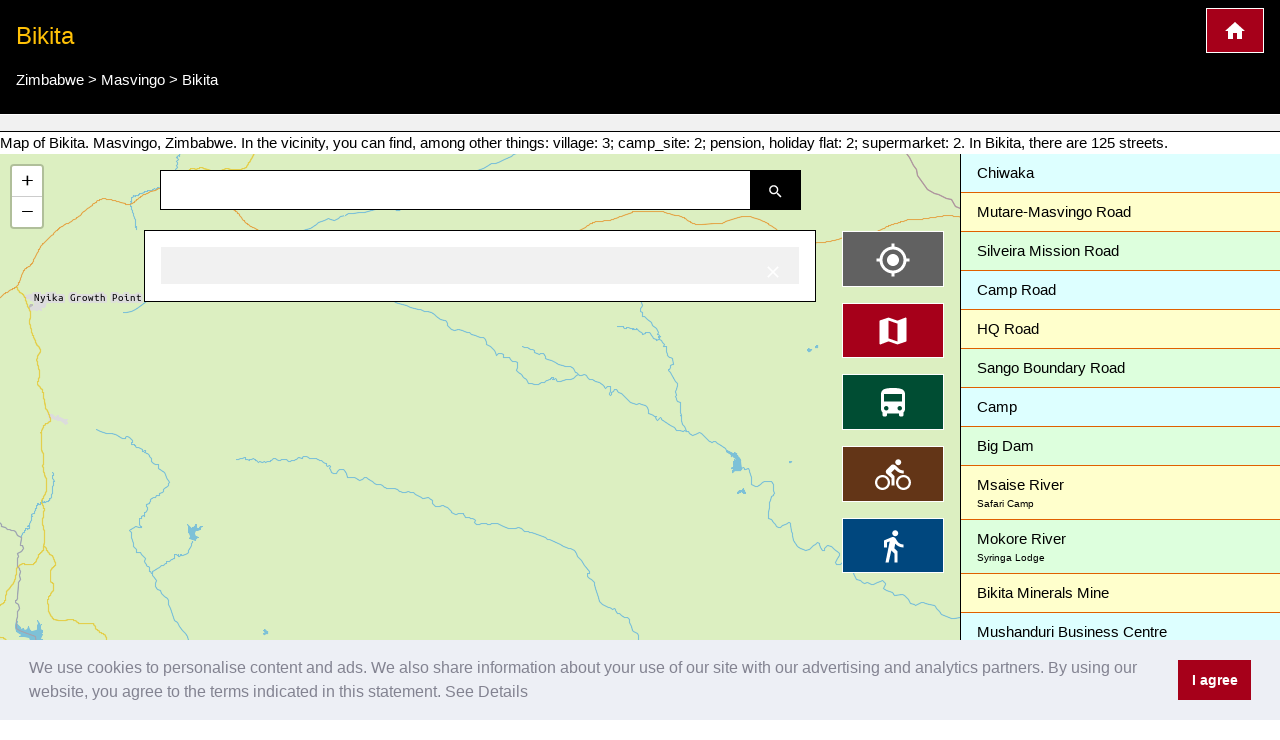

--- FILE ---
content_type: text/html; charset=UTF-8
request_url: https://www.cartogiraffe.com/zimbabwe/masvingo/bikita/
body_size: 8912
content:
<!DOCTYPE html>
<html>
<head>
	<meta charset="utf-8">
	<meta content="True" name="HandheldFriendly" />
	<meta name="viewport" content="width=device-width, initial-scale=1.0, maximum-scale=1.0, user-scalable=0" />
				<title>Bikita city map</title>
	<meta name="description" content="Map of Bikita. Masvingo, Zimbabwe. In the vicinity, you can find, among other things: village: 3; camp_site: 2; pension, holiday flat: 2; supermarket: 2. In Bikita, there are 125 streets." />
	
<style>a {color: #00477e;text-decoration:none;}.w3-col,.w3-half,.w3-third,.w3-twothird,.w3-threequarter,.w3-quarter{float:left;width:100%}.w3-col.s1{width:8.33333%}.w3-col.s2{width:16.66666%}.w3-col.s3{width:24.99999%}.w3-col.s4{width:33.33333%}.w3-col.s5{width:41.66666%}.w3-col.s6{width:49.99999%}.w3-col.s7{width:58.33333%}.w3-col.s8{width:66.66666%}.w3-col.s9{width:74.99999%}.w3-col.s10{width:83.33333%}.w3-col.s11{width:91.66666%}.w3-col.s12{width:99.99999%}@media (min-width:601px){.w3-col.m1{width:8.33333%}.w3-col.m2{width:16.66666%}.w3-col.m3,.w3-quarter{width:24.99999%}.w3-col.m4,.w3-third{width:33.33333%}.w3-col.m5{width:41.66666%}.w3-col.m6,.w3-half{width:49.99999%}.w3-col.m7{width:58.33333%}.w3-col.m8,.w3-twothird{width:66.66666%}.w3-col.m9,.w3-threequarter{width:74.99999%}.w3-col.m10{width:83.33333%}.w3-col.m11{width:91.66666%}.w3-col.m12{width:99.99999%}}@media (min-width:993px){.w3-col.l1{width:8.33333%}.w3-col.l2{width:16.66666%}.w3-col.l3{width:24.99999%}.w3-col.l4{width:33.33333%}.w3-col.l5{width:41.66666%}.w3-col.l6{width:49.99999%}.w3-col.l7{width:58.33333%}.w3-col.l8{width:66.66666%}.w3-col.l9{width:74.99999%}.w3-col.l10{width:83.33333%}.w3-col.l11{width:91.66666%}.w3-col.l12{width:99.99999%}}@media (max-width:600px){.w3-modal-content{margin:0 10px;width:auto!important}.w3-modal{padding-top:30px}.w3-dropdown-hover.w3-mobile .w3-dropdown-content,.w3-dropdown-click.w3-mobile .w3-dropdown-content{position:relative}.w3-hide-small{display:none!important}.w3-mobile{display:block;width:100%!important}.w3-bar-item.w3-mobile,.w3-dropdown-hover.w3-mobile,.w3-dropdown-click.w3-mobile{text-align:center}.w3-dropdown-hover.w3-mobile,.w3-dropdown-hover.w3-mobile .w3-btn,.w3-dropdown-hover.w3-mobile .w3-button,.w3-dropdown-click.w3-mobile,.w3-dropdown-click.w3-mobile .w3-btn,.w3-dropdown-click.w3-mobile .w3-button{width:100%}}@media (max-width:768px){.w3-modal-content{width:500px}.w3-modal{padding-top:50px}}@media (min-width:993px){.w3-modal-content{width:900px}.w3-hide-large{display:none!important}.w3-sidebar.w3-collapse{display:block!important}}@media (max-width:992px) and (min-width:601px){.w3-hide-medium{display:none!important}}@media (max-width:992px){.w3-sidebar.w3-collapse{display:none}.w3-main{margin-left:0!important;margin-right:0!important}}.w3-row-padding,.w3-row-padding>.w3-half,.w3-row-padding>.w3-third,.w3-row-padding>.w3-twothird,.w3-row-padding>.w3-threequarter,.w3-row-padding>.w3-quarter,.w3-row-padding>.w3-col{padding:0 8px}@keyframes w3-spin{0%{transform:rotate(0deg)}}@keyframes fading{0%{opacity:0}}@keyframes opac{from{opacity:0}}@keyframes animatetop{from{top:-300px;opacity:0}}@keyframes animateleft{from{left:-300px;opacity:0}}@keyframes animateright{from{right:-300px;opacity:0}}@keyframes animatebottom{from{bottom:-300px;opacity:0}}@keyframes animatezoom{from{transform:scale(0)}}.leaflet-pane,.leaflet-tile,.leaflet-marker-icon,.leaflet-marker-shadow,.leaflet-tile-container,.leaflet-pane > svg,.leaflet-pane > canvas,.leaflet-zoom-box,.leaflet-image-layer,.leaflet-layer {position: absolute;left: 0;top: 0;}.leaflet-container {overflow: hidden;}.leaflet-tile,.leaflet-marker-icon,.leaflet-marker-shadow {-webkit-user-select: none; -moz-user-select: none; user-select: none; -webkit-user-drag: none;}.leaflet-marker-icon,.leaflet-marker-shadow {display: block;}.leaflet-container .leaflet-overlay-pane svg,.leaflet-container .leaflet-marker-pane img,.leaflet-container .leaflet-shadow-pane img,.leaflet-container .leaflet-tile-pane img,.leaflet-container img.leaflet-image-layer,.leaflet-container .leaflet-tile {max-width: none !important;max-height: none !important;}.leaflet-container.leaflet-touch-zoom {-ms-touch-action: pan-x pan-y;touch-action: pan-x pan-y;}.leaflet-container.leaflet-touch-drag {-ms-touch-action: pinch-zoom; touch-action: none;touch-action: pinch-zoom;}.leaflet-container.leaflet-touch-drag.leaflet-touch-zoom {-ms-touch-action: none;touch-action: none;}.leaflet-container {-webkit-tap-highlight-color: transparent;}.leaflet-container a {-webkit-tap-highlight-color: rgba(51, 181, 229, 0.4);}.leaflet-pane { z-index: 400; }.leaflet-marker-pane { z-index: 600; }.leaflet-map-pane canvas { z-index: 100; }.leaflet-map-pane svg { z-index: 200; }.leaflet-control {position: relative;z-index: 800;pointer-events: visiblePainted; pointer-events: auto;}.leaflet-top,.leaflet-bottom {position: absolute;z-index: 1000;pointer-events: none;}.leaflet-top {top: 0;}.leaflet-right {right: 0;}.leaflet-bottom {bottom: 0;}.leaflet-left {left: 0;}.leaflet-control {float: left;clear: both;}.leaflet-right .leaflet-control {float: right;}.leaflet-top .leaflet-control {margin-top: 10px;}.leaflet-bottom .leaflet-control {margin-bottom: 10px;}.leaflet-left .leaflet-control {margin-left: 10px;}.leaflet-right .leaflet-control {margin-right: 10px;}.leaflet-fade-anim .leaflet-tile {will-change: opacity;}.leaflet-fade-anim .leaflet-popup {opacity: 0;-webkit-transition: opacity 0.2s linear; -moz-transition: opacity 0.2s linear; transition: opacity 0.2s linear;}.leaflet-fade-anim .leaflet-map-pane .leaflet-popup {opacity: 1;}.leaflet-zoom-animated {-webkit-transform-origin: 0 0; -ms-transform-origin: 0 0; transform-origin: 0 0;}.leaflet-zoom-anim .leaflet-zoom-animated {will-change: transform;}.leaflet-zoom-anim .leaflet-zoom-animated {-webkit-transition: -webkit-transform 0.25s cubic-bezier(0,0,0.25,1); -moz-transition: -moz-transform 0.25s cubic-bezier(0,0,0.25,1); transition: transform 0.25s cubic-bezier(0,0,0.25,1);}.leaflet-interactive {cursor: pointer;}.leaflet-grab {cursor: -webkit-grab;cursor: -moz-grab;cursor: grab;}.leaflet-crosshair,.leaflet-crosshair .leaflet-interactive {cursor: crosshair;}.leaflet-popup-pane,.leaflet-control {cursor: auto;}.leaflet-dragging .leaflet-grab,.leaflet-dragging .leaflet-grab .leaflet-interactive,.leaflet-dragging .leaflet-marker-draggable {cursor: move;cursor: -webkit-grabbing;cursor: -moz-grabbing;cursor: grabbing;}.leaflet-marker-icon,.leaflet-marker-shadow,.leaflet-image-layer,.leaflet-pane > svg path,.leaflet-tile-container {pointer-events: none;}.leaflet-marker-icon.leaflet-interactive,.leaflet-image-layer.leaflet-interactive,.leaflet-pane > svg path.leaflet-interactive {pointer-events: visiblePainted; pointer-events: auto;}.leaflet-container {background: #ddd;outline: 0;}.leaflet-container a {color: #0078A8;}.leaflet-container a.leaflet-active {outline: 2px solid orange;}.leaflet-container {font: 12px/1.5 "Helvetica Neue", Arial, Helvetica, sans-serif;}.leaflet-bar {box-shadow: 0 1px 5px rgba(0,0,0,0.65);border-radius: 4px;}.leaflet-bar a,.leaflet-bar a:hover {background-color: #fff;border-bottom: 1px solid #ccc;width: 26px;height: 26px;line-height: 26px;display: block;text-align: center;text-decoration: none;color: black;}.leaflet-bar a,.leaflet-control-layers-toggle {background-position: 50% 50%;background-repeat: no-repeat;display: block;}.leaflet-bar a:hover {background-color: #f4f4f4;}.leaflet-bar a:first-child {border-top-left-radius: 4px;border-top-right-radius: 4px;}.leaflet-bar a:last-child {border-bottom-left-radius: 4px;border-bottom-right-radius: 4px;border-bottom: none;}.leaflet-bar a.leaflet-disabled {cursor: default;background-color: #f4f4f4;color: #bbb;}.leaflet-touch .leaflet-bar a {width: 30px;height: 30px;line-height: 30px;}.leaflet-touch .leaflet-bar a:first-child {border-top-left-radius: 2px;border-top-right-radius: 2px;}.leaflet-touch .leaflet-bar a:last-child {border-bottom-left-radius: 2px;border-bottom-right-radius: 2px;}.leaflet-touch .leaflet-control-zoom-in, .leaflet-touch .leaflet-control-zoom-out {font-size: 22px;}.leaflet-touch .leaflet-control-layers-toggle {width: 44px;height: 44px;}.leaflet-container .leaflet-control-attribution {background: #fff;background: rgba(255, 255, 255, 0.7);margin: 0;}.leaflet-control-attribution,.leaflet-control-scale-line {padding: 0 5px;color: #333;}.leaflet-control-attribution a {text-decoration: none;}.leaflet-control-attribution a:hover {text-decoration: underline;}.leaflet-container .leaflet-control-attribution,.leaflet-container .leaflet-control-scale {font-size: 11px;}.leaflet-left .leaflet-control-scale {margin-left: 5px;}.leaflet-bottom .leaflet-control-scale {margin-bottom: 5px;}.leaflet-control-scale-line {border: 2px solid #777;border-top: none;line-height: 1.1;padding: 2px 5px 1px;font-size: 11px;white-space: nowrap;overflow: hidden;-moz-box-sizing: border-box; box-sizing: border-box;background: #fff;background: rgba(255, 255, 255, 0.5);}.leaflet-control-scale-line:not(:first-child) {border-top: 2px solid #777;border-bottom: none;margin-top: -2px;}.leaflet-control-scale-line:not(:first-child):not(:last-child) {border-bottom: 2px solid #777;}.leaflet-touch .leaflet-control-attribution,.leaflet-touch .leaflet-control-layers,.leaflet-touch .leaflet-bar {box-shadow: none;}.leaflet-touch .leaflet-control-layers,.leaflet-touch .leaflet-bar {border: 2px solid rgba(0,0,0,0.2);background-clip: padding-box;}.leaflet-container a.leaflet-popup-close-button {position: absolute;top: 0;right: 0;padding: 4px 4px 0 0;border: none;text-align: center;width: 18px;height: 14px;font: 16px/14px Tahoma, Verdana, sans-serif;color: #c3c3c3;text-decoration: none;font-weight: bold;background: transparent;}.leaflet-container a.leaflet-popup-close-button:hover {color: #999;}.leaflet-oldie .leaflet-control-zoom,.leaflet-oldie .leaflet-control-layers,.leaflet-oldie .leaflet-popup-content-wrapper,.leaflet-oldie .leaflet-popup-tip {border: 1px solid #999;}@font-face{font-family:'FontAwesome';src:url('../fonts/fontawesome-webfont.eot?v=4.7.0');src:url('../fonts/fontawesome-webfont.eot?#iefix&v=4.7.0') format('embedded-opentype'),url('../fonts/fontawesome-webfont.woff2?v=4.7.0') format('woff2'),url('../fonts/fontawesome-webfont.woff?v=4.7.0') format('woff'),url('../fonts/fontawesome-webfont.ttf?v=4.7.0') format('truetype'),url('../fonts/fontawesome-webfont.svg?v=4.7.0#fontawesomeregular') format('svg');font-weight:normal;font-style:normal}@-webkit-keyframes fa-spin{0%{-webkit-transform:rotate(0deg);transform:rotate(0deg)}}@keyframes fa-spin{0%{-webkit-transform:rotate(0deg);transform:rotate(0deg)}}.w3-half, .w3-quarter, .w3-twothird, .w3-third, .w3-bar, .w3-col {box-sizing:border-box;}@media(min-width: 1024px) { .adsense_desktop { width: 100%; height: 90px; }}@media (min--moz-device-pixel-ratio: 1.5),(-o-min-device-pixel-ratio: 3/2),(-webkit-min-device-pixel-ratio: 1.5),(min-device-pixel-ratio: 1.5),(min-resolution: 1.5dppx) { .awesome-marker { background-image: url('images/markers-soft@2x.png'); background-size: 720px 46px; }.awesome-marker-shadow { background-image: url('images/markers-shadow@2x.png'); background-size: 35px 16px; }}@media print{.cc-revoke,.cc-window{display:none}}@media screen and (max-width:900px){.cc-btn{white-space:normal}}@media screen and (max-width:414px) and (orientation:portrait),screen and (max-width:736px) and (orientation:landscape){.cc-window.cc-top{top:0}.cc-window.cc-bottom{bottom:0}.cc-window.cc-banner,.cc-window.cc-floating,.cc-window.cc-left,.cc-window.cc-right{left:0;right:0}.cc-window.cc-banner{-ms-flex-direction:column;flex-direction:column}.cc-window.cc-banner .cc-compliance{-ms-flex:1 1 auto;flex:1 1 auto}.cc-window.cc-floating{max-width:none}.cc-window .cc-message{margin-bottom:1em}.cc-window.cc-banner{-ms-flex-align:unset;align-items:unset}.cc-window.cc-banner .cc-message{margin-right:0}}}</style><link rel="stylesheet" href="/temp/5a4ebe6b44f5ac33231ea1a2b9af4399.css" />
		<script async src="https://pagead2.googlesyndication.com/pagead/js/adsbygoogle.js?client=ca-pub-0849868549783210"
			crossorigin="anonymous"></script>
	<script>function async_mapstart(){try{L,$("div");mapstart()}catch(t){console.log("map.html $L"),!0,window.setTimeout("async_mapstart()",200)}}</script>
	<script async src="/js/leaflet1.4.0/leaflet.js" onload="async_mapstart();"></script>
	<script src="/js/loadjs.min.js"></script>
<script>loadjs(['/js/jquery-3.3.1.min.js','/minify/js.php?file=/js/giraffe_new.min.js','/minify/js.php?file=/js/leaflet-awesome-markers/dist/leaflet.giraffe-markers.js'],{
  success: function() {},
  async: false
});</script>	<script type="application/ld+json">{"@context":"http:\/\/schema.org","@type":"Place","geo":{"@type":"GeoCoordinates","latitude":"-20.14293464367514","longitude":"31.90945766470598"},"name":"Bikita"}</script></head>
<body>
	<script>markers=new Array();activelayers=new Array();</script>
<div class="w3-clear">
	<div id="leftinfobox" >
		<header class="w3-container w3-padding w3-black w3-border-bottom w3-border-white" style="margin-top:0;" id="map_header">
			<a href="/" title="Cartogiraffe.com" class="w3-right w3-highway-red w3-border w3-border-white w3-padding w3-large w3-button">
				<img src="/svg/map_home.svg" alt="Cartogiraffe.com">
			</a>
							<h1 class="w3-text-amber w3-xlarge">Bikita</h1>

				<ul class="breadcrumb" itemscope itemtype="http://schema.org/BreadcrumbList"><li class="w3-show-inline-block" itemprop="itemListElement" itemscope itemtype="http://schema.org/ListItem"><a itemprop="item" href="https://www.cartogiraffe.com/zimbabwe/"><span itemprop="name">Zimbabwe</span><meta itemprop="position" content="2" /></a></li> > <li class="w3-show-inline-block" itemprop="itemListElement" itemscope itemtype="http://schema.org/ListItem"><a itemprop="item" href="https://www.cartogiraffe.com/zimbabwe/masvingo/"><span itemprop="name">Masvingo</span><meta itemprop="position" content="4" /></a></li> > <li class="w3-show-inline-block" itemprop="itemListElement" itemscope itemtype="http://schema.org/ListItem"><a itemprop="item" href="https://www.cartogiraffe.com/zimbabwe/masvingo/bikita/"><span itemprop="name">Bikita</span><meta itemprop="position" content="6" /></a></li></ul>			
		</header>
				<div id="map_adsense" class="w3-container w3-padding w3-center w3-light-gray w3-border-bottom w3-border-black">



		</div>
		

		Map of Bikita. Masvingo, Zimbabwe. In the vicinity, you can find, among other things: village: 3; camp_site: 2; pension, holiday flat: 2; supermarket: 2. In Bikita, there are 125 streets.		<div class="w3-row">

			<div class="w3-col l9 m8 s12" id="maincolumn" style="position:relative;">
				



													<div id="main_content_wrapper" class="kartocontent" style="position: absolute; left: 50%;z-index:20000;margin-top:60px;">
					<div class="kartocontent">
						<div class="w3-white w3-panel w3-border w3-border-black w3-hoverable w3-padding-bottom kartocontent kartolayer" style="position: relative; left: -50%;max-height:80vh;overflow-y:scroll;overflow-x:hidden;">
				
															<div id="map_header" class="w3-panel w3-light-gray">
									<h3 class="w3-large">
										<a href="#" title="Hide detailed information" onclick="closemain();return false;" class="w3-right">
											<img src="/svg/close.svg" alt="Hide detailed information">
										</a> <span></span></h3>
								</div>
								<div id="map_info"></div>
														<div id="searchresult"></div>
						</div>
					</div>
				</div>


								<div class="kartocontent" style="position: absolute; left: 50%;z-index:20001;">
					<div class="kartocontent">
						<div class="w3-panel w3-hoverable kartocontent" style="position: relative; left: -50%;">
							<form id="searchform" class="w3-row w3-content kartocontent">
								<div class="w3-col w3-right" style="width:50px">
									<button title="Search for streets, squares or places" class="w3-button w3-black w3-border w3-border-black w3-padding">
										<img src="/svg/map_search.svg" alt="Search for streets, squares or places">
									</button>
								</div>
								<div class="w3-rest">
									<input type="text" class="w3-input w3-border w3-border-black" >
								</div>
							</form>
						</div>
					</div>
				</div>


								<div class="w3-margin" style="position:absolute;right:0;z-index:20002;">
										<div class="map_switch w3-right w3-margin-right w3-hide-small">
						<button title="Represent my location on the city map" value=""  class="w3-button w3-block w3-margin w3-dark-gray w3-xlarge w3-border w3-border-white" name="map_switch_geolocation" onclick="geolocationHA();">
							<img src="/svg/location.svg" alt="Represent my location on the city map">
							<div class="w3-tiny kartospeed"></div>
						</button>

						<button title="Standard view of the city map" class="w3-button w3-block w3-margin w3-highway-red w3-xlarge w3-border w3-border-white" name="map_switch_standard" onclick="switchmap(false,false);">
							<img src="/svg/standard.svg" alt="Standard view of the city map">
						</button>
						<button title="public transport map" class="w3-button w3-block w3-margin w3-highway-green w3-xlarge w3-border w3-border-white" name="map_switch_transport"  onclick="switchmap('transport',false);">
							<img src="/svg/public_transport.svg" alt="public transport map">
						</button>
						<button title="Bicycle city map" class="w3-button w3-block w3-margin w3-highway-brown w3-xlarge w3-border w3-border-white" name="map_switch_bicycle"  onclick="switchmap('bicycle',false);">
							<img src="/svg/bike_map.svg" alt="Bicycle city map">
						</button>
						<button title="pedestrian city map" class="w3-button w3-block w3-margin w3-highway-blue w3-xlarge w3-border w3-border-white" name="map_switch_hiking"  onclick="switchmap('hiking',false);">
							<img src="/svg/pedestrian_and_hiking_map.svg" alt="pedestrian city map">
						</button>
						<button title="Information and details" class="w3-button w3-block w3-hide-small w3-margin w3-highway-yellow w3-xlarge w3-border w3-border-white" style="display:none;" id="button_openmain" name="map_openmain"  onclick="openmain();">
							<img src="/svg/map_details.svg" alt="Information and details">
						</button>
					</div>
										<div class="map_switch w3-right w3-hide-medium w3-hide-large">
						<button title="Represent my location on the city map" class="mobilemapbutton w3-button w3-block w3-margin w3-dark-gray w3-xlarge w3-border w3-border-white" name="map_switch_geolocation" onclick="geolocationHA();">
							<img src="/svg/location.svg" alt="Represent my location on the city map">
							<div class="w3-tiny kartospeed"></div>
						</button>

						<button title="Standard view of the city map" class="mobilemapbutton w3-button w3-block w3-margin w3-highway-red w3-xlarge w3-border w3-border-white" name="map_switch_standard" onclick="switchmap(false,false);">
							<img src="/svg/standard.svg" alt="Standard view of the city map">
						</button>
						<button title="public transport map" class="mobilemapbutton w3-button w3-block w3-margin w3-highway-green w3-xlarge w3-border w3-border-white" name="map_switch_transport"  onclick="switchmap('transport',false);">
							<img src="/svg/public_transport.svg" alt="public transport map">
						</button>
						<button title="Bicycle city map" class="mobilemapbutton w3-button w3-block w3-margin w3-highway-brown w3-xlarge w3-border w3-border-white" name="map_switch_bicycle"  onclick="switchmap('bicycle',false);">
							<img src="/svg/bike_map.svg" alt="Bicycle city map">
						</button>
						<button title="pedestrian city map" class="mobilemapbutton w3-button w3-block w3-margin w3-highway-blue w3-xlarge w3-border w3-border-white" name="map_switch_hiking"  onclick="switchmap('hiking',false);">
							<img src="/svg/pedestrian_and_hiking_map.svg" alt="pedestrian city map">
						</button>

						<button title="Information and details" class="mobilemapbutton w3-button w3-block w3-margin w3-highway-yellow w3-xlarge w3-border w3-border-white" style="display:none;" id="button_openmain_small" name="map_openmain"  onclick="openmain();">
							<img src="/svg/map_details.svg" alt="Information and details">
						</button>
					</div>

				</div>
				<div id="gps"></div>
				<div  id="map" class="kartolayer"></div>
			</div>
			<div class="w3-col l3 m4 s12 w3-light-gray w3-border-left w3-border-black" id="map_footer_info" style="overflow-y: scroll;overflow-x:hidden;z-index:20005;position:relative;"><a class="w3-pale-blue w3-padding  w3-border-bottom w3-border-highway-orange w3-block" href="/zimbabwe/masvingo/bikita/chiwaka/" title="Chiwaka City map">Chiwaka</a>
<a class="w3-pale-yellow w3-padding  w3-border-bottom w3-border-highway-orange w3-block" href="/zimbabwe/masvingo/bikita/mutare-masvingo+road/" title="Mutare-Masvingo Road City map">Mutare-Masvingo Road</a>
<a class="w3-pale-green w3-padding  w3-border-bottom w3-border-highway-orange w3-block" href="/zimbabwe/masvingo/bikita/silveira+mission+road/" title="Silveira Mission Road City map">Silveira Mission Road</a>
<a class="w3-pale-blue w3-padding  w3-border-bottom w3-border-highway-orange w3-block" href="/zimbabwe/masvingo/bikita/camp+road/" title="Camp Road City map">Camp Road</a>
<a class="w3-pale-yellow w3-padding  w3-border-bottom w3-border-highway-orange w3-block" href="/zimbabwe/masvingo/bikita/hq+road/" title="HQ Road City map">HQ Road</a>
<a class="w3-pale-green w3-padding  w3-border-bottom w3-border-highway-orange w3-block" href="/zimbabwe/masvingo/bikita/sango+boundary+road/" title="Sango Boundary Road City map">Sango Boundary Road</a>
<a class="w3-pale-blue w3-padding  w3-border-bottom w3-border-highway-orange w3-block" href="/zimbabwe/masvingo/bikita/camp/" title="Camp City map">Camp</a>
<a class="w3-pale-green w3-padding  w3-border-bottom w3-border-highway-orange w3-block" href="/zimbabwe/masvingo/bikita/big+dam/" title="Big Dam City map">Big Dam</a>
<a class="w3-pale-yellow w3-padding  w3-border-bottom w3-border-highway-orange w3-block" href="/zimbabwe/masvingo/bikita/msaise+river/" title="Msaise River City map">Msaise River<div class="w3-tiny">Safari Camp</div></a>
<a class="w3-pale-green w3-padding  w3-border-bottom w3-border-highway-orange w3-block" href="/zimbabwe/masvingo/bikita/mokore+river/" title="Mokore River City map">Mokore River<div class="w3-tiny">Syringa Lodge</div></a>
<a class="w3-pale-yellow w3-padding  w3-border-bottom w3-border-highway-orange w3-block" href="/zimbabwe/masvingo/bikita/bikita+minerals+mine/" title="Bikita Minerals Mine City map">Bikita Minerals Mine</a>
<a class="w3-pale-blue w3-padding  w3-border-bottom w3-border-highway-orange w3-block" href="/zimbabwe/masvingo/bikita/mushanduri+business+centre/" title="Mushanduri Business Centre City map">Mushanduri Business Centre</a>
<a class="w3-pale-red w3-padding  w3-border-bottom w3-border-highway-orange w3-block" href="/zimbabwe/masvingo/bikita/nyika+business+centre/" title="Nyika Business Centre City map">Nyika Business Centre</a>
<a class="w3-pale-green w3-padding  w3-border-bottom w3-border-highway-orange w3-block" href="/zimbabwe/masvingo/bikita/mungezi+primary+school/" title="Mungezi Primary School City map">Mungezi Primary School</a>
<a class="w3-pale-red w3-padding  w3-border-bottom w3-border-highway-orange w3-block" href="/zimbabwe/masvingo/bikita/rural+business+centre/" title="Rural Business Centre City map">Rural Business Centre</a>
<a class="w3-pale-green w3-padding  w3-border-bottom w3-border-highway-orange w3-block" href="/zimbabwe/masvingo/bikita/marozva+rural+business+centre/" title="Marozva Rural Business Centre City map">Marozva Rural Business Centre</a>
<a class="w3-pale-yellow w3-padding  w3-border-bottom w3-border-highway-orange w3-block" href="/zimbabwe/masvingo/bikita/pamushana+mission/" title="Pamushana Mission City map">Pamushana Mission</a>
<a class="w3-pale-red w3-padding  w3-border-bottom w3-border-highway-orange w3-block" href="/zimbabwe/masvingo/bikita/chokera+primary+school/" title="Chokera Primary School City map">Chokera Primary School</a>
<a class="w3-pale-yellow w3-padding  w3-border-bottom w3-border-highway-orange w3-block" href="/zimbabwe/masvingo/bikita/chirorwe+rural+business+centre/" title="Chirorwe Rural Business Centre City map">Chirorwe Rural Business Centre</a>
<a class="w3-pale-green w3-padding  w3-border-bottom w3-border-highway-orange w3-block" href="/zimbabwe/masvingo/bikita/maranganyika+rural+business+centre/" title="Maranganyika rural business centre City map">Maranganyika rural business centre</a>
<a class="w3-pale-blue w3-padding  w3-border-bottom w3-border-highway-orange w3-block" href="/zimbabwe/masvingo/bikita/mamutse+school/" title="Mamutse School City map">Mamutse School</a>
<a class="w3-pale-green w3-padding  w3-border-bottom w3-border-highway-orange w3-block" href="/zimbabwe/masvingo/bikita/chikuku+business+centre/" title="Chikuku Business Centre City map">Chikuku Business Centre</a>
<a class="w3-pale-blue w3-padding  w3-border-bottom w3-border-highway-orange w3-block" href="/zimbabwe/masvingo/bikita/makore+rural+business+centre/" title="Makore Rural Business Centre City map">Makore Rural Business Centre</a>
<a class="w3-pale-red w3-padding  w3-border-bottom w3-border-highway-orange w3-block" href="/zimbabwe/masvingo/bikita/ngorima+rural+business+centre/" title="Ngorima Rural Business Centre City map">Ngorima Rural Business Centre</a>
<a class="w3-pale-blue w3-padding  w3-border-bottom w3-border-highway-orange w3-block" href="/zimbabwe/masvingo/bikita/chibvuure+rural+business+centre/" title="Chibvuure Rural Business Centre City map">Chibvuure Rural Business Centre</a>
<a class="w3-pale-red w3-padding  w3-border-bottom w3-border-highway-orange w3-block" href="/zimbabwe/masvingo/bikita/mutikizizi+rural+business+centre/" title="Mutikizizi Rural Business Centre City map">Mutikizizi Rural Business Centre</a>
<a class="w3-pale-blue w3-padding  w3-border-bottom w3-border-highway-orange w3-block" href="/zimbabwe/masvingo/bikita/makuvaza+rural+business+centre/" title="Makuvaza Rural Business Centre City map">Makuvaza Rural Business Centre</a>
<a class="w3-pale-yellow w3-padding  w3-border-bottom w3-border-highway-orange w3-block" href="/zimbabwe/masvingo/bikita/bopwa+dam/" title="Bopwa Dam City map">Bopwa Dam</a>
<a class="w3-pale-green w3-padding  w3-border-bottom w3-border-highway-orange w3-block" href="/zimbabwe/masvingo/bikita/maziva+rural+business+centre/" title="Maziva Rural Business Centre City map">Maziva Rural Business Centre<div class="w3-tiny">Mashoko Business Centre</div></a>
<a class="w3-pale-yellow w3-padding  w3-border-bottom w3-border-highway-orange w3-block" href="/zimbabwe/masvingo/bikita/matsai+rural+business+centre/" title="Matsai Rural Business Centre City map">Matsai Rural Business Centre</a>
<a class="w3-pale-blue w3-padding  w3-border-bottom w3-border-highway-orange w3-block" href="/zimbabwe/masvingo/bikita/neguvi+rural+business+centre/" title="Neguvi Rural Business Centre City map">Neguvi Rural Business Centre</a>
<a class="w3-pale-green w3-padding  w3-border-bottom w3-border-highway-orange w3-block" href="/zimbabwe/masvingo/bikita/petrotrade+matimba/" title="PetroTrade Matimba City map">PetroTrade Matimba</a>
<a class="w3-pale-blue w3-padding  w3-border-bottom w3-border-highway-orange w3-block" href="/zimbabwe/masvingo/bikita/cbz+nyika/" title="CBZ Nyika City map">CBZ Nyika</a>
<a class="w3-pale-yellow w3-padding  w3-border-bottom w3-border-highway-orange w3-block" href="/zimbabwe/masvingo/bikita/turgwi+river/" title="Turgwi River City map">Turgwi River</a>
<a class="w3-pale-red w3-padding  w3-border-bottom w3-border-highway-orange w3-block" href="/zimbabwe/masvingo/bikita/umkondo+mine/" title="Umkondo Mine City map">Umkondo Mine</a>
<a class="w3-pale-green w3-padding  w3-border-bottom w3-border-highway-orange w3-block" href="/zimbabwe/masvingo/bikita/muntandere+boundary/" title="Muntandere Boundary City map">Muntandere Boundary</a>
<a class="w3-pale-blue w3-padding  w3-border-bottom w3-border-highway-orange w3-block" href="/zimbabwe/masvingo/bikita/boundary+road/" title="Boundary road City map">Boundary road</a>
<a class="w3-pale-yellow w3-padding  w3-border-bottom w3-border-highway-orange w3-block" href="/zimbabwe/masvingo/bikita/mungezi/" title="Mungezi City map">Mungezi</a>
<a class="w3-pale-green w3-padding  w3-border-bottom w3-border-highway-orange w3-block" href="/zimbabwe/masvingo/bikita/engen+ndonde/" title="Engen Ndonde City map">Engen Ndonde</a>
<a class="w3-pale-yellow w3-padding  w3-border-bottom w3-border-highway-orange w3-block" href="/zimbabwe/masvingo/bikita/st.+mary%E2%80%99s+parish/" title="St. Mary’s Parish City map">St. Mary’s Parish</a>
<a class="w3-pale-red w3-padding  w3-border-bottom w3-border-highway-orange w3-block" href="/zimbabwe/masvingo/bikita/bikita+rural+district+councils+hq/" title="Bikita Rural District Councils HQ City map">Bikita Rural District Councils HQ</a>
<a class="w3-pale-yellow w3-padding  w3-border-bottom w3-border-highway-orange w3-block" href="/zimbabwe/masvingo/bikita/bikita+magestrite+court/" title="Bikita Magestrite Court City map">Bikita Magestrite Court</a>
<a class="w3-pale-blue w3-padding  w3-border-bottom w3-border-highway-orange w3-block" href="/zimbabwe/masvingo/bikita/st.+pius+catholic+church/" title="St. Pius Catholic Church City map">St. Pius Catholic Church<div class="w3-tiny">Nyika Growth Point</div></a>
<a class="w3-pale-yellow w3-padding  w3-border-bottom w3-border-highway-orange w3-block" href="/zimbabwe/masvingo/bikita/pambudzi+lodge/" title="Pambudzi Lodge City map">Pambudzi Lodge</a>
<a class="w3-pale-red w3-padding  w3-border-bottom w3-border-highway-orange w3-block" href="/zimbabwe/masvingo/bikita/priests%E2%80%99+residence/" title="Priests’ Residence City map">Priests’ Residence</a>
<a class="w3-pale-yellow w3-padding  w3-border-bottom w3-border-highway-orange w3-block" href="/zimbabwe/masvingo/bikita/mutare-masvingo+highway/" title="Mutare-Masvingo Highway City map">Mutare-Masvingo Highway</a>
<a class="w3-pale-red w3-padding  w3-border-bottom w3-border-highway-orange w3-block" href="/zimbabwe/masvingo/bikita/nyika-bikita+road/" title="nyika-bikita road City map">nyika-bikita road</a>
<a class="w3-pale-yellow w3-padding  w3-border-bottom w3-border-highway-orange w3-block" href="/zimbabwe/masvingo/bikita/main+access+road+to+mokore+headquarters/" title="Main Access road to Mokore Headquarters City map">Main Access road to Mokore Headquarters</a>
<a class="w3-pale-red w3-padding  w3-border-bottom w3-border-highway-orange w3-block" href="/zimbabwe/masvingo/bikita/mungwe+river/" title="Mungwe River City map">Mungwe River</a>
<a class="w3-pale-blue w3-padding  w3-border-bottom w3-border-highway-orange w3-block" href="/zimbabwe/masvingo/bikita/save+valley+conservancy/" title="Save Valley Conservancy City map">Save Valley Conservancy</a>
<a class="w3-pale-yellow w3-padding  w3-border-bottom w3-border-highway-orange w3-block" href="/zimbabwe/masvingo/bikita/gwindingwi+high+school/" title="gwindingwi high school City map">gwindingwi high school</a>
<a class="w3-pale-blue w3-padding  w3-border-bottom w3-border-highway-orange w3-block" href="/zimbabwe/masvingo/bikita/gumunyu+primary+school/" title="gumunyu primary school City map">gumunyu primary school</a>
<a class="w3-pale-yellow w3-padding  w3-border-bottom w3-border-highway-orange w3-block" href="/zimbabwe/masvingo/bikita/mamutse+primary+school/" title="Mamutse Primary School City map">Mamutse Primary School</a>
<a class="w3-pale-red w3-padding  w3-border-bottom w3-border-highway-orange w3-block" href="/zimbabwe/masvingo/bikita/chikoka/" title="Chikoka City map">Chikoka</a>
<a class="w3-pale-green w3-padding  w3-border-bottom w3-border-highway-orange w3-block" href="/zimbabwe/masvingo/bikita/dokwe+dam/" title="Dokwe Dam City map">Dokwe Dam</a>
<a class="w3-pale-red w3-padding  w3-border-bottom w3-border-highway-orange w3-block" href="/zimbabwe/masvingo/bikita/trough+2/" title="Trough 2 City map">Trough 2</a>
<a class="w3-pale-blue w3-padding  w3-border-bottom w3-border-highway-orange w3-block" href="/zimbabwe/masvingo/bikita/suni+pan/" title="Suni Pan City map">Suni Pan</a>
<a class="w3-pale-green w3-padding  w3-border-bottom w3-border-highway-orange w3-block" href="/zimbabwe/masvingo/bikita/unamed+pan/" title="Unamed Pan City map">Unamed Pan</a>
<a class="w3-pale-red w3-padding  w3-border-bottom w3-border-highway-orange w3-block" href="/zimbabwe/masvingo/bikita/dokwe+post/" title="Dokwe Post City map">Dokwe Post</a>
<a class="w3-pale-green w3-padding  w3-border-bottom w3-border-highway-orange w3-block" href="/zimbabwe/masvingo/bikita/dirks+pan/" title="Dirks Pan City map">Dirks Pan</a>
<a class="w3-pale-yellow w3-padding  w3-border-bottom w3-border-highway-orange w3-block" href="/zimbabwe/masvingo/bikita/a4+trough/" title="A4 Trough City map">A4 Trough</a>
<a class="w3-pale-blue w3-padding  w3-border-bottom w3-border-highway-orange w3-block" href="/zimbabwe/masvingo/bikita/b3+trough/" title="B3 Trough City map">B3 Trough</a>
<a class="w3-pale-yellow w3-padding  w3-border-bottom w3-border-highway-orange w3-block" href="/zimbabwe/masvingo/bikita/a3+trough/" title="A3 Trough City map">A3 Trough</a>
<a class="w3-pale-blue w3-padding  w3-border-bottom w3-border-highway-orange w3-block" href="/zimbabwe/masvingo/bikita/b4+trough/" title="B4 Trough City map">B4 Trough</a>
<a class="w3-pale-yellow w3-padding  w3-border-bottom w3-border-highway-orange w3-block" href="/zimbabwe/masvingo/bikita/c4+trough/" title="C4 Trough City map">C4 Trough</a>
<a class="w3-pale-green w3-padding  w3-border-bottom w3-border-highway-orange w3-block" href="/zimbabwe/masvingo/bikita/pocock+pan/" title="Pocock Pan City map">Pocock Pan</a>
<a class="w3-pale-yellow w3-padding  w3-border-bottom w3-border-highway-orange w3-block" href="/zimbabwe/masvingo/bikita/pan/" title="Pan City map">Pan</a>
<a class="w3-pale-blue w3-padding  w3-border-bottom w3-border-highway-orange w3-block" href="/zimbabwe/masvingo/bikita/saintdota+post/" title="SaintDota Post City map">SaintDota Post</a>
<a class="w3-pale-red w3-padding  w3-border-bottom w3-border-highway-orange w3-block" href="/zimbabwe/masvingo/bikita/chitsika/" title="Chitsika City map">Chitsika</a>
<a class="w3-pale-yellow w3-padding  w3-border-bottom w3-border-highway-orange w3-block" href="/zimbabwe/masvingo/bikita/barahanga+pan/" title="Barahanga Pan City map">Barahanga Pan</a>
<a class="w3-pale-blue w3-padding  w3-border-bottom w3-border-highway-orange w3-block" href="/zimbabwe/masvingo/bikita/bow+blind+pan/" title="Bow Blind Pan City map">Bow Blind Pan</a>
<a class="w3-pale-red w3-padding  w3-border-bottom w3-border-highway-orange w3-block" href="/zimbabwe/masvingo/bikita/g5+pan/" title="G5 Pan City map">G5 Pan</a>
<a class="w3-pale-green w3-padding  w3-border-bottom w3-border-highway-orange w3-block" href="/zimbabwe/masvingo/bikita/marata+2/" title="Marata 2 City map">Marata 2</a>
<a class="w3-pale-yellow w3-padding  w3-border-bottom w3-border-highway-orange w3-block" href="/zimbabwe/masvingo/bikita/nyoka/" title="Nyoka City map">Nyoka</a>
<a class="w3-pale-green w3-padding  w3-border-bottom w3-border-highway-orange w3-block" href="/zimbabwe/masvingo/bikita/zizi+river/" title="Zizi River City map">Zizi River</a>
<a class="w3-pale-yellow w3-padding  w3-border-bottom w3-border-highway-orange w3-block" href="/zimbabwe/masvingo/bikita/mariyavisa+dam/" title="Mariyavisa Dam City map">Mariyavisa Dam</a>
<a class="w3-pale-blue w3-padding  w3-border-bottom w3-border-highway-orange w3-block" href="/zimbabwe/masvingo/bikita/ndove+river/" title="Ndove River City map">Ndove River</a>
<a class="w3-pale-yellow w3-padding  w3-border-bottom w3-border-highway-orange w3-block" href="/zimbabwe/masvingo/bikita/ndove+stream/" title="Ndove Stream City map">Ndove Stream</a>
<a class="w3-pale-red w3-padding  w3-border-bottom w3-border-highway-orange w3-block" href="/zimbabwe/masvingo/bikita/muvanga+river/" title="Muvanga River City map">Muvanga River</a>
<a class="w3-pale-yellow w3-padding  w3-border-bottom w3-border-highway-orange w3-block" href="/zimbabwe/masvingo/bikita/nyarushanga+river/" title="Nyarushanga River City map">Nyarushanga River</a>
<a class="w3-pale-red w3-padding  w3-border-bottom w3-border-highway-orange w3-block" href="/zimbabwe/masvingo/bikita/imbachena+river/" title="Imbachena River City map">Imbachena River</a>
<a class="w3-pale-blue w3-padding  w3-border-bottom w3-border-highway-orange w3-block" href="/zimbabwe/masvingo/bikita/saintdota+river/" title="Saintdota River City map">Saintdota River</a>
<a class="w3-pale-yellow w3-padding  w3-border-bottom w3-border-highway-orange w3-block" href="/zimbabwe/masvingo/bikita/mbirikira+pan/" title="Mbirikira Pan City map">Mbirikira Pan</a>
<a class="w3-pale-red w3-padding  w3-border-bottom w3-border-highway-orange w3-block" href="/zimbabwe/masvingo/bikita/zuka+pan/" title="Zuka Pan City map">Zuka Pan</a>
<a class="w3-pale-green w3-padding  w3-border-bottom w3-border-highway-orange w3-block" href="/zimbabwe/masvingo/bikita/chishakwe+access+road/" title="Chishakwe Access Road City map">Chishakwe Access Road</a>
<a class="w3-pale-yellow w3-padding  w3-border-bottom w3-border-highway-orange w3-block" href="/zimbabwe/masvingo/bikita/dam+road/" title="Dam road City map">Dam road</a>
<a class="w3-pale-green w3-padding  w3-border-bottom w3-border-highway-orange w3-block" href="/zimbabwe/masvingo/bikita/moon+rock/" title="Moon Rock City map">Moon Rock</a>
<a class="w3-pale-blue w3-padding  w3-border-bottom w3-border-highway-orange w3-block" href="/zimbabwe/masvingo/bikita/moon+rock+road/" title="Moon Rock Road City map">Moon Rock Road</a>
<a class="w3-pale-red w3-padding  w3-border-bottom w3-border-highway-orange w3-block" href="/zimbabwe/masvingo/bikita/watering+hole/" title="Watering Hole City map">Watering Hole</a>
<a class="w3-pale-yellow w3-padding  w3-border-bottom w3-border-highway-orange w3-block" href="/zimbabwe/masvingo/bikita/chipopopopo/" title="Chipopopopo City map">Chipopopopo</a>
<a class="w3-pale-green w3-padding  w3-border-bottom w3-border-highway-orange w3-block" href="/zimbabwe/masvingo/bikita/gun+range/" title="Gun Range City map">Gun Range</a>
<a class="w3-pale-red w3-padding  w3-border-bottom w3-border-highway-orange w3-block" href="/zimbabwe/masvingo/bikita/gun+range+kopje/" title="Gun Range Kopje City map">Gun Range Kopje</a>
<a class="w3-pale-yellow w3-padding  w3-border-bottom w3-border-highway-orange w3-block" href="/zimbabwe/masvingo/bikita/old+orange+field/" title="Old Orange Field City map">Old Orange Field</a>
<a class="w3-pale-blue w3-padding  w3-border-bottom w3-border-highway-orange w3-block" href="/zimbabwe/masvingo/bikita/mutandari+boundary+and+road/" title="Mutandari Boundary and Road City map">Mutandari Boundary and Road</a></div>


		</div>




	</div>
</div>

<tr></tr>

<script>

maptype=false;
map=false;
function mapstart() {

	if(map) return false;
	$("#map").show();
	$("#topmap").hide("slow");

	try {

	var uri=document.location.href.split("#");
	if(uri[1]=="gps") {
		$(function() {geolocationHA();});
		uri[1]=false;
	}

	if (uri[1]) {
		uri=uri[1].split(",");
		uri[0]=uri[0].replace("#","");
		if(uri[2]) map = L.map('map',{zoomControl:false}).setView([uri[1], uri[2]], uri[0]);
		else map = L.map('map',{zoomControl:false}).setView([-20.14293464367514, 31.90945766470598], 11);

		if(uri[3]) {
			switchmap(uri[3]);
		}
	} else {
		map = L.map('map',{zoomControl:false}).setView([-20.14293464367514, 31.90945766470598], 11);
	}

	// add an OpenStreetMap tile layer
	maplayer=L.tileLayer('https://{s}.kartogiraffe.de/tiles/tile.php?zoom={z}&x={x}&y={y}', {

		maxZoom: 19,
		subdomains: ['tiles','tales','tules'],
		attribution: '&copy; <a href="http://osm.org/copyright">OpenStreetMap</a> contributors | <a href="/?page=impressum" rel="nofollow">Impressum / Imprint</a>&nbsp;'
	});
	maplayer.addTo(map);

	L.control.scale().addTo(map);

	try {
		if(maptype) switchmap(maptype);
	} catch(e) {}

	

	L.Icon.Default.imagePath='/js/leaflet1.4.0/images/';


	lastwhereami=false;
	dragendzoomendurl='http%3A%2F%2Fwww.cartogiraffe.com%2F%2Fzimbabwe%2Fmasvingo%2Fbikita%2F';
	dragendzoomendl='';
	dragendzoomend=true;

	

	} catch(e) { alert(e);}

		map.on('moveend', function(e) {
		try {

			$('#map_info').dialog("close");
		} catch(e) {}
		try {
			var temp=map.getCenter();
			mapInfo(temp.lat,temp.lng);
		} catch(e) {}
	});

	map.on("dragend zoomend", function(e) {
		try {
			closemain();
			whatishere();
		} catch(e) {}
	});

		map.scrollWheelZoom.disable();

	map.on('contextmenu', function(e) {
		$.ajax("/ajax.whereami.php?lat="+e.latlng.lat+"&lon="+e.latlng.lng).done(function(data) {
			activemarker=L.marker(e.latlng).addTo(map).bindPopup('<span class="awesome">&#xf041;</span>&nbsp;'+e.latlng.lat+", "+e.latlng.lng+'<br /><span class="small">'+data+'</span><br /><a href="/?page=externallink&lat='+e.latlng.lat+'&lon='+e.latlng.lng+'&zoom='+map.getZoom()+'"><span class="large awesome">&#xf121;</span>embed HTML code</a>').openPopup().on("popupclose",function() {map.removeLayer(activemarker)});
		});

	});
	new L.Control.Zoom({ zoomInTitle: 'Zoom in on the map', zoomOutTitle: 'Zoom out map' }).addTo(map);
}





</script>






<footer class="w3-container w3-highway-blue w3-padding">
   <div class="w3-right">
  	<!--Counter by Toplist100-->
	<a rel="nofollow" href="//www.toplist100.org/statistik.php?counter_id=56252" target="_blank"><img id="toplistcounter56252" src="//www.toplist100.org/counter.php?counter_id=56252&md=746fd2cbdaff21ca2d91dd3efaffb282" border="0" alt="Statistik" title="Statistik" /></a>
	<script>
		function URLEncode(r){for(var e="0123456789ABCDEFGHIJKLMNOPQRSTUVWXYZabcdefghijklmnopqrstuvwxyz-_.!~*'()",a="0123456789ABCDEF",t="",c=0;c<r.length;c++){var n=r.charAt(c);if(" "==n)t+="+";else if(-1!=e.indexOf(n))t+=n;else{var f=n.charCodeAt(0);255<f?t+="+":(t+="%",t+=a.charAt(f>>4&15),t+=a.charAt(15&f))}}return t}
		var tu=document.getElementById('toplistcounter56252');
		tu.src=tu.src+'&referrer='+URLEncode(document.referrer);
		tu.src=tu.src+'&url='+URLEncode(document.location.href);
	</script>
	<!--Counter Ende-->
	</div>

	<div class="w3-center w3-xlarge"><a href="https://www.cartogiraffe.com" target="_blank">cartogiraffe.com</a> / <a href="https://www.kartogiraffe.de" target="_blank">kartogiraffe.de</a></div>
	<div class="w3-center"><a href="/?page=impressum" rel="nofollow">Imprint (Impressum)</a></div>

</footer>
<script>

			cookiemessage='We use cookies to personalise content and ads. We also share information about your use of our site with our advertising and analytics partners. By using our website, you agree to the terms indicated in this statement.';
		cookiemessage1="I agree";
		cookiemessage2="See Details";
	

	window.addEventListener("load", function(){
		var script = document.createElement('script');
		script.src = "//cdnjs.cloudflare.com/ajax/libs/cookieconsent2/3.1.0/cookieconsent.min.js";
		script.onload = function () {
			var options={
				"palette": {
					"popup": {
						"background": "#edeff5",
						"text": "#838391"
					},
					"button": {
						"background": "#a6001a"
					}
				},
				"content": {
					"message": cookiemessage,
					"dismiss": cookiemessage1,
					"link": cookiemessage2,
					"href": "/?page=datenschutz"
				},
				"autoAttach": false
			};
			var myCSS = document.createElement( "link" );
			myCSS.rel = "stylesheet";
			myCSS.href = "//cdnjs.cloudflare.com/ajax/libs/cookieconsent2/3.1.0/cookieconsent.min.css";
			var instance = new cookieconsent.Popup(options);
			document.body.appendChild(instance.element);
		};
		document.head.appendChild(script);
	});
</script>

</body>
</html>


--- FILE ---
content_type: text/html; charset=utf-8
request_url: https://www.google.com/recaptcha/api2/aframe
body_size: 269
content:
<!DOCTYPE HTML><html><head><meta http-equiv="content-type" content="text/html; charset=UTF-8"></head><body><script nonce="fRYHwZZEx7TNVMEXNxoc2g">/** Anti-fraud and anti-abuse applications only. See google.com/recaptcha */ try{var clients={'sodar':'https://pagead2.googlesyndication.com/pagead/sodar?'};window.addEventListener("message",function(a){try{if(a.source===window.parent){var b=JSON.parse(a.data);var c=clients[b['id']];if(c){var d=document.createElement('img');d.src=c+b['params']+'&rc='+(localStorage.getItem("rc::a")?sessionStorage.getItem("rc::b"):"");window.document.body.appendChild(d);sessionStorage.setItem("rc::e",parseInt(sessionStorage.getItem("rc::e")||0)+1);localStorage.setItem("rc::h",'1768729432802');}}}catch(b){}});window.parent.postMessage("_grecaptcha_ready", "*");}catch(b){}</script></body></html>

--- FILE ---
content_type: image/svg+xml
request_url: https://www.cartogiraffe.com/svg/map_home.svg
body_size: 115
content:
<svg xmlns="http://www.w3.org/2000/svg" width="24" height="24" viewBox="0 0 24 24">
    <path d="M10 20v-6h4v6h5v-8h3L12 3 2 12h3v8z" fill="white"></path>
    <path d="M0 0h24v24H0z" fill="none"></path>
</svg>
